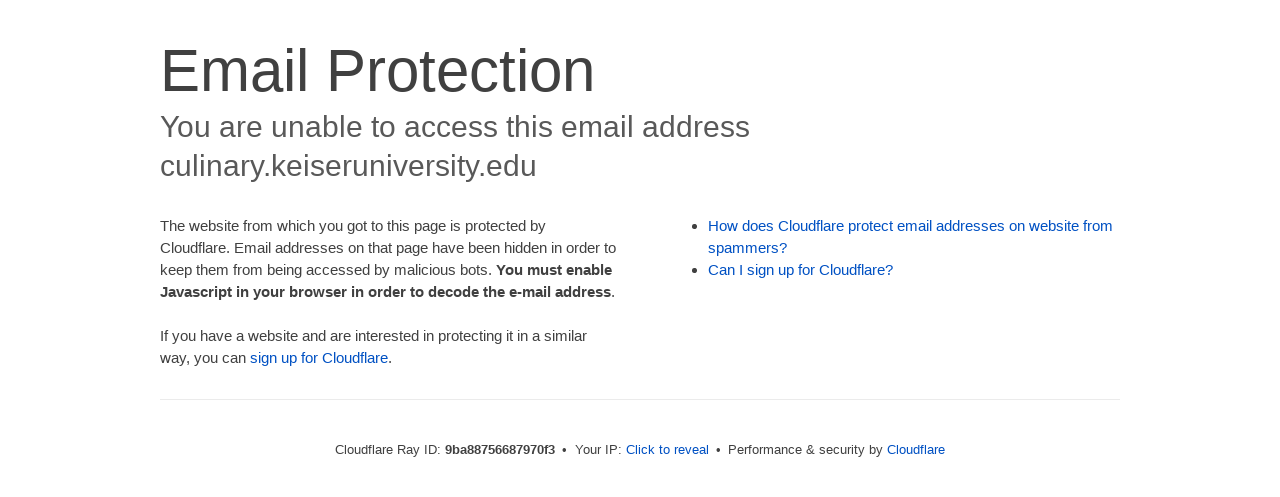

--- FILE ---
content_type: text/css
request_url: https://culinary.keiseruniversity.edu/cdn-cgi/styles/cf.errors.css
body_size: 4277
content:
#cf-wrapper a,#cf-wrapper abbr,#cf-wrapper article,#cf-wrapper aside,#cf-wrapper b,#cf-wrapper big,#cf-wrapper blockquote,#cf-wrapper body,#cf-wrapper canvas,#cf-wrapper caption,#cf-wrapper center,#cf-wrapper cite,#cf-wrapper code,#cf-wrapper dd,#cf-wrapper del,#cf-wrapper details,#cf-wrapper dfn,#cf-wrapper div,#cf-wrapper dl,#cf-wrapper dt,#cf-wrapper em,#cf-wrapper embed,#cf-wrapper fieldset,#cf-wrapper figcaption,#cf-wrapper figure,#cf-wrapper footer,#cf-wrapper form,#cf-wrapper h1,#cf-wrapper h2,#cf-wrapper h3,#cf-wrapper h4,#cf-wrapper h5,#cf-wrapper h6,#cf-wrapper header,#cf-wrapper hgroup,#cf-wrapper html,#cf-wrapper i,#cf-wrapper iframe,#cf-wrapper img,#cf-wrapper label,#cf-wrapper legend,#cf-wrapper li,#cf-wrapper mark,#cf-wrapper menu,#cf-wrapper nav,#cf-wrapper object,#cf-wrapper ol,#cf-wrapper output,#cf-wrapper p,#cf-wrapper pre,#cf-wrapper s,#cf-wrapper samp,#cf-wrapper section,#cf-wrapper small,#cf-wrapper span,#cf-wrapper strike,#cf-wrapper strong,#cf-wrapper sub,#cf-wrapper summary,#cf-wrapper sup,#cf-wrapper table,#cf-wrapper tbody,#cf-wrapper td,#cf-wrapper tfoot,#cf-wrapper th,#cf-wrapper thead,#cf-wrapper tr,#cf-wrapper tt,#cf-wrapper u,#cf-wrapper ul{margin:0;padding:0;border:0;font:inherit;font-size:100%;text-decoration:none;vertical-align:baseline}#cf-wrapper a img{border:none}#cf-wrapper article,#cf-wrapper aside,#cf-wrapper details,#cf-wrapper figcaption,#cf-wrapper figure,#cf-wrapper footer,#cf-wrapper header,#cf-wrapper hgroup,#cf-wrapper menu,#cf-wrapper nav,#cf-wrapper section,#cf-wrapper summary{display:block}#cf-wrapper .cf-columns:after,#cf-wrapper .cf-columns:before,#cf-wrapper .cf-section:after,#cf-wrapper .cf-section:before,#cf-wrapper .cf-wrapper:after,#cf-wrapper .cf-wrapper:before,#cf-wrapper .clearfix:after,#cf-wrapper .clearfix:before,#cf-wrapper section:after,#cf-wrapper section:before{content:" ";display:table}#cf-wrapper .cf-columns:after,#cf-wrapper .cf-section:after,#cf-wrapper .cf-wrapper:after,#cf-wrapper .clearfix:after,#cf-wrapper section:after{clear:both}#cf-wrapper{display:block;margin:0;padding:0;position:relative;text-align:left;width:100%;z-index:999999999;color:#404040!important;font-family:-apple-system,BlinkMacSystemFont,Segoe UI,Roboto,Oxygen,Ubuntu,Helvetica Neue,Arial,sans-serif!important;font-size:15px!important;line-height:1.5!important;text-decoration:none!important;letter-spacing:normal;-webkit-tap-highlight-color:rgba(246,139,31,.3);-webkit-font-smoothing:antialiased}#cf-wrapper .cf-section,#cf-wrapper section{background:0 0;display:block;margin-bottom:2em;margin-top:2em}#cf-wrapper .cf-wrapper{margin-left:auto;margin-right:auto;width:90%}#cf-wrapper .cf-columns{display:block;list-style:none;padding:0;width:100%}#cf-wrapper .cf-columns img,#cf-wrapper .cf-columns input,#cf-wrapper .cf-columns object,#cf-wrapper .cf-columns select,#cf-wrapper .cf-columns textarea{max-width:100%}#cf-wrapper .cf-columns>.cf-column{float:left;padding-bottom:45px;width:100%;box-sizing:border-box}@media screen and (min-width:49.2em){#cf-wrapper .cf-columns.cols-2>.cf-column:nth-child(n+3),#cf-wrapper .cf-columns.cols-3>.cf-column:nth-child(n+4),#cf-wrapper .cf-columns.cols-4>.cf-column:nth-child(n+3),#cf-wrapper .cf-columns.four>.cf-column:nth-child(n+3),#cf-wrapper .cf-columns.three>.cf-column:nth-child(n+4),#cf-wrapper .cf-columns.two>.cf-column:nth-child(n+3){padding-top:67.5px}#cf-wrapper .cf-columns>.cf-column{padding-bottom:0}#cf-wrapper .cf-columns.cols-2>.cf-column,#cf-wrapper .cf-columns.cols-4>.cf-column,#cf-wrapper .cf-columns.four>.cf-column,#cf-wrapper .cf-columns.two>.cf-column{padding-left:0;padding-right:22.5px;width:50%}#cf-wrapper .cf-columns.cols-2>.cf-column:nth-child(2n),#cf-wrapper .cf-columns.cols-4>.cf-column:nth-child(2n),#cf-wrapper .cf-columns.four>.cf-column:nth-child(2n),#cf-wrapper .cf-columns.two>.cf-column:nth-child(2n){padding-left:22.5px;padding-right:0}#cf-wrapper .cf-columns.cols-2>.cf-column:nth-child(odd),#cf-wrapper .cf-columns.cols-4>.cf-column:nth-child(odd),#cf-wrapper .cf-columns.four>.cf-column:nth-child(odd),#cf-wrapper .cf-columns.two>.cf-column:nth-child(odd){clear:left}#cf-wrapper .cf-columns.cols-3>.cf-column,#cf-wrapper .cf-columns.three>.cf-column{padding-left:30px;width:33.3333333333333%}#cf-wrapper .cf-columns.cols-3>.cf-column:first-child,#cf-wrapper .cf-columns.cols-3>.cf-column:nth-child(3n+1),#cf-wrapper .cf-columns.three>.cf-column:first-child,#cf-wrapper .cf-columns.three>.cf-column:nth-child(3n+1){clear:left;padding-left:0;padding-right:30px}#cf-wrapper .cf-columns.cols-3>.cf-column:nth-child(3n+2),#cf-wrapper .cf-columns.three>.cf-column:nth-child(3n+2){padding-left:15px;padding-right:15px}#cf-wrapper .cf-columns.cols-3>.cf-column:nth-child(-n+3),#cf-wrapper .cf-columns.three>.cf-column:nth-child(-n+3){padding-top:0}}@media screen and (min-width:66em){#cf-wrapper .cf-columns>.cf-column{padding-bottom:0}#cf-wrapper .cf-columns.cols-4>.cf-column,#cf-wrapper .cf-columns.four>.cf-column{padding-left:33.75px;width:25%}#cf-wrapper .cf-columns.cols-4>.cf-column:nth-child(odd),#cf-wrapper .cf-columns.four>.cf-column:nth-child(odd){clear:none}#cf-wrapper .cf-columns.cols-4>.cf-column:first-child,#cf-wrapper .cf-columns.cols-4>.cf-column:nth-child(4n+1),#cf-wrapper .cf-columns.four>.cf-column:first-child,#cf-wrapper .cf-columns.four>.cf-column:nth-child(4n+1){clear:left;padding-left:0;padding-right:33.75px}#cf-wrapper .cf-columns.cols-4>.cf-column:nth-child(4n+2),#cf-wrapper .cf-columns.four>.cf-column:nth-child(4n+2){padding-left:11.25px;padding-right:22.5px}#cf-wrapper .cf-columns.cols-4>.cf-column:nth-child(4n+3),#cf-wrapper .cf-columns.four>.cf-column:nth-child(4n+3){padding-left:22.5px;padding-right:11.25px}#cf-wrapper .cf-columns.cols-4>.cf-column:nth-child(n+5),#cf-wrapper .cf-columns.four>.cf-column:nth-child(n+5){padding-top:67.5px}#cf-wrapper .cf-columns.cols-4>.cf-column:nth-child(-n+4),#cf-wrapper .cf-columns.four>.cf-column:nth-child(-n+4){padding-top:0}}#cf-wrapper a{background:0 0;border:0;color:#0051c3;outline:0;text-decoration:none;-webkit-transition:all .15s ease;transition:all .15s ease}#cf-wrapper a:hover{background:0 0;border:0;color:#f68b1f}#cf-wrapper a:focus{background:0 0;border:0;color:#62a1d8;outline:0}#cf-wrapper a:active{background:0 0;border:0;color:#c16508;outline:0}#cf-wrapper h1,#cf-wrapper h2,#cf-wrapper h3,#cf-wrapper h4,#cf-wrapper h5,#cf-wrapper h6,#cf-wrapper p{color:#404040;margin:0;padding:0}#cf-wrapper h1,#cf-wrapper h2,#cf-wrapper h3{font-weight:400}#cf-wrapper h4,#cf-wrapper h5,#cf-wrapper h6,#cf-wrapper strong{font-weight:600}#cf-wrapper h1{font-size:36px;line-height:1.2}#cf-wrapper h2{font-size:30px;line-height:1.3}#cf-wrapper h3{font-size:25px;line-height:1.3}#cf-wrapper h4{font-size:20px;line-height:1.3}#cf-wrapper h5{font-size:15px}#cf-wrapper h6{font-size:13px}#cf-wrapper ol,#cf-wrapper ul{list-style:none;margin-left:3em}#cf-wrapper ul{list-style-type:disc}#cf-wrapper ol{list-style-type:decimal}#cf-wrapper em{font-style:italic}#cf-wrapper .cf-subheadline{color:#595959;font-weight:300}#cf-wrapper .cf-text-error{color:#bd2426}#cf-wrapper .cf-text-success{color:#9bca3e}#cf-wrapper ol+h2,#cf-wrapper ol+h3,#cf-wrapper ol+h4,#cf-wrapper ol+h5,#cf-wrapper ol+h6,#cf-wrapper ol+p,#cf-wrapper p+dl,#cf-wrapper p+ol,#cf-wrapper p+p,#cf-wrapper p+table,#cf-wrapper p+ul,#cf-wrapper ul+h2,#cf-wrapper ul+h3,#cf-wrapper ul+h4,#cf-wrapper ul+h5,#cf-wrapper ul+h6,#cf-wrapper ul+p{margin-top:1.5em}#cf-wrapper h1+p,#cf-wrapper p+h1,#cf-wrapper p+h2,#cf-wrapper p+h3,#cf-wrapper p+h4,#cf-wrapper p+h5,#cf-wrapper p+h6{margin-top:1.25em}#cf-wrapper h1+h2,#cf-wrapper h1+h3,#cf-wrapper h2+h3,#cf-wrapper h3+h4,#cf-wrapper h4+h5{margin-top:.25em}#cf-wrapper h2+p{margin-top:1em}#cf-wrapper h1+h4,#cf-wrapper h1+h5,#cf-wrapper h1+h6,#cf-wrapper h2+h4,#cf-wrapper h2+h5,#cf-wrapper h2+h6,#cf-wrapper h3+h5,#cf-wrapper h3+h6,#cf-wrapper h3+p,#cf-wrapper h4+p,#cf-wrapper h5+ol,#cf-wrapper h5+p,#cf-wrapper h5+ul{margin-top:.5em}#cf-wrapper .cf-btn{background-color:transparent;border:1px solid #999;color:#404040;font-size:14px;font-weight:400;line-height:1.2;margin:0;padding:.6em 1.33333em .53333em;-webkit-user-select:none;-moz-user-select:none;-ms-user-select:none;user-select:none;display:-moz-inline-stack;display:inline-block;vertical-align:middle;zoom:1;border-radius:2px;box-sizing:border-box;-webkit-transition:all .2s ease;transition:all .2s ease}#cf-wrapper .cf-btn:hover{background-color:#bfbfbf;border:1px solid #737373;color:#fff}#cf-wrapper .cf-btn:focus{color:inherit;outline:0;box-shadow:inset 0 0 4px rgba(0,0,0,.3)}#cf-wrapper .cf-btn.active,#cf-wrapper .cf-btn:active{background-color:#bfbfbf;border:1px solid #404040;color:#272727}#cf-wrapper .cf-btn::-moz-focus-inner{padding:0;border:0}#cf-wrapper .cf-btn .cf-caret{border-top-color:currentColor;margin-left:.25em;margin-top:.18333em}#cf-wrapper .cf-btn-primary{background-color:#2f7bbf;border:1px solid transparent;color:#fff}#cf-wrapper .cf-btn-primary:hover{background-color:#62a1d8;border:1px solid #2f7bbf;color:#fff}#cf-wrapper .cf-btn-primary.active,#cf-wrapper .cf-btn-primary:active,#cf-wrapper .cf-btn-primary:focus{background-color:#62a1d8;border:1px solid #163959;color:#fff}#cf-wrapper .cf-btn-danger,#cf-wrapper .cf-btn-error,#cf-wrapper .cf-btn-important{background-color:#bd2426;border-color:transparent;color:#fff}#cf-wrapper .cf-btn-danger:hover,#cf-wrapper .cf-btn-error:hover,#cf-wrapper .cf-btn-important:hover{background-color:#de5052;border-color:#bd2426;color:#fff}#cf-wrapper .cf-btn-danger.active,#cf-wrapper .cf-btn-danger:active,#cf-wrapper .cf-btn-danger:focus,#cf-wrapper .cf-btn-error.active,#cf-wrapper .cf-btn-error:active,#cf-wrapper .cf-btn-error:focus,#cf-wrapper .cf-btn-important.active,#cf-wrapper .cf-btn-important:active,#cf-wrapper .cf-btn-important:focus{background-color:#de5052;border-color:#521010;color:#fff}#cf-wrapper .cf-btn-accept,#cf-wrapper .cf-btn-success{background-color:#9bca3e;border:1px solid transparent;color:#fff}#cf-wrapper .cf-btn-accept:hover,#cf-wrapper .cf-btn-success:hover{background-color:#bada7a;border:1px solid #9bca3e;color:#fff}#cf-wrapper .active.cf-btn-accept,#cf-wrapper .cf-btn-accept:active,#cf-wrapper .cf-btn-accept:focus,#cf-wrapper .cf-btn-success.active,#cf-wrapper .cf-btn-success:active,#cf-wrapper .cf-btn-success:focus{background-color:#bada7a;border:1px solid #516b1d;color:#fff}#cf-wrapper .cf-btn-accept{color:transparent;font-size:0;height:36.38px;overflow:hidden;position:relative;text-indent:0;width:36.38px;white-space:nowrap}#cf-wrapper input,#cf-wrapper select,#cf-wrapper textarea{background:#fff!important;border:1px solid #999!important;color:#404040!important;font-size:.86667em!important;line-height:1.24!important;margin:0 0 1em!important;max-width:100%!important;outline:0!important;padding:.45em .75em!important;vertical-align:middle!important;display:-moz-inline-stack;display:inline-block;zoom:1;box-sizing:border-box;-webkit-transition:all .2s ease;transition:all .2s ease;border-radius:2px}#cf-wrapper input:hover,#cf-wrapper select:hover,#cf-wrapper textarea:hover{border-color:gray}#cf-wrapper input:focus,#cf-wrapper select:focus,#cf-wrapper textarea:focus{border-color:#2f7bbf;outline:0;box-shadow:0 0 8px rgba(47,123,191,.5)}#cf-wrapper fieldset{width:100%}#cf-wrapper label{display:block;font-size:13px;margin-bottom:.38333em}#cf-wrapper .cf-form-stacked .select2-container,#cf-wrapper .cf-form-stacked input,#cf-wrapper .cf-form-stacked select,#cf-wrapper .cf-form-stacked textarea{display:block;width:100%}#cf-wrapper .cf-form-stacked input[type=button],#cf-wrapper .cf-form-stacked input[type=checkbox],#cf-wrapper .cf-form-stacked input[type=submit]{display:-moz-inline-stack;display:inline-block;vertical-align:middle;zoom:1;width:auto}#cf-wrapper .cf-form-actions{text-align:right}#cf-wrapper .cf-alert{background-color:#f9b169;border:1px solid #904b06;color:#404040;font-size:13px;padding:7.5px 15px;position:relative;vertical-align:middle;border-radius:2px}#cf-wrapper .cf-alert:empty{display:none}#cf-wrapper .cf-alert .cf-close{border:1px solid transparent;color:inherit;font-size:18.75px;line-height:1;padding:0;position:relative;right:-18.75px;top:0}#cf-wrapper .cf-alert .cf-close:hover{background-color:transparent;border-color:currentColor;color:inherit}#cf-wrapper .cf-alert-danger,#cf-wrapper .cf-alert-error{background-color:#de5052;border-color:#521010;color:#fff}#cf-wrapper .cf-alert-success{background-color:#bada7a;border-color:#516b1d;color:#516b1d}#cf-wrapper .cf-alert-warning{background-color:#f9b169;border-color:#904b06;color:#404040}#cf-wrapper .cf-alert-info{background-color:#62a1d8;border-color:#163959;color:#163959}#cf-wrapper .cf-alert-nonessential{background-color:#ebebeb;border-color:#999;color:#404040}#cf-wrapper .cf-icon-exclamation-sign{background:url(/cdn-cgi/images/icon-exclamation.png?1376755637) 50% no-repeat;height:54px;width:54px;display:-moz-inline-stack;display:inline-block;vertical-align:middle;zoom:1}#cf-wrapper h1 .cf-icon-exclamation-sign{margin-top:-10px}#cf-wrapper #cf-error-banner{background-color:#fff;border-bottom:3px solid #f68b1f;padding:15px 15px 20px;position:relative;z-index:999999999;box-shadow:0 2px 8px rgba(0,0,0,.2)}#cf-wrapper #cf-error-banner h4,#cf-wrapper #cf-error-banner p{display:-moz-inline-stack;display:inline-block;vertical-align:bottom;zoom:1}#cf-wrapper #cf-error-banner h4{color:#2f7bbf;font-weight:400;font-size:20px;line-height:1;vertical-align:baseline}#cf-wrapper #cf-error-banner .cf-error-actions{margin-bottom:10px;text-align:center;width:100%}#cf-wrapper #cf-error-banner .cf-error-actions a{display:-moz-inline-stack;display:inline-block;vertical-align:middle;zoom:1}#cf-wrapper #cf-error-banner .cf-error-actions a+a{margin-left:10px}#cf-wrapper #cf-error-banner .cf-error-actions .cf-btn-accept,#cf-wrapper #cf-error-banner .cf-error-actions .cf-btn-success{color:#fff}#cf-wrapper #cf-error-banner .error-header-desc{text-align:left}#cf-wrapper #cf-error-banner .cf-close{color:#999;cursor:pointer;display:inline-block;font-size:34.5px;float:none;font-weight:700;height:22.5px;line-height:.6;overflow:hidden;position:absolute;right:20px;top:25px;text-indent:200%;width:22.5px}#cf-wrapper #cf-error-banner .cf-close:hover{color:gray}#cf-wrapper #cf-error-banner .cf-close:before{content:"\00D7";left:0;height:100%;position:absolute;text-align:center;text-indent:0;top:0;width:100%}#cf-inline-error-wrapper{box-shadow:0 2px 10px rgba(0,0,0,.5)}#cf-wrapper #cf-error-details{background:#fff}#cf-wrapper #cf-error-details .cf-error-overview{padding:25px 0 0}#cf-wrapper #cf-error-details .cf-error-overview h1,#cf-wrapper #cf-error-details .cf-error-overview h2{font-weight:300}#cf-wrapper #cf-error-details .cf-error-overview h2{margin-top:0}#cf-wrapper #cf-error-details .cf-highlight{background:#ebebeb;overflow-x:hidden;padding:30px 0;background-image:-webkit-gradient(linear,left top, left bottom,from(#dedede),color-stop(3%, #ebebeb),color-stop(97%, #ebebeb),to(#dedede));background-image:linear-gradient(top,#dedede,#ebebeb 3%,#ebebeb 97%,#dedede)}#cf-wrapper #cf-error-details .cf-highlight h3{color:#999;font-weight:300}#cf-wrapper #cf-error-details .cf-highlight .cf-column:last-child{padding-bottom:0}#cf-wrapper #cf-error-details .cf-highlight .cf-highlight-inverse{background-color:#fff;padding:15px;border-radius:2px}#cf-wrapper #cf-error-details .cf-status-display h3{margin-top:.5em}#cf-wrapper #cf-error-details .cf-status-label{color:#9bca3e;font-size:1.46667em}#cf-wrapper #cf-error-details .cf-status-label,#cf-wrapper #cf-error-details .cf-status-name{display:inline}#cf-wrapper #cf-error-details .cf-status-item{display:block;position:relative;text-align:left}#cf-wrapper #cf-error-details .cf-status-item,#cf-wrapper #cf-error-details .cf-status-item.cf-column{padding-bottom:1.5em}#cf-wrapper #cf-error-details .cf-status-item.cf-error-source{display:block;text-align:center}#cf-wrapper #cf-error-details .cf-status-item.cf-error-source:after{bottom:-60px;content:"";display:none;border-bottom:18px solid #fff;border-left:20px solid transparent;border-right:20px solid transparent;height:0;left:50%;margin-left:-9px;position:absolute;right:50%;width:0}#cf-wrapper #cf-error-details .cf-status-item+.cf-status-item{border-top:1px solid #dedede;padding-top:1.5em}#cf-wrapper #cf-error-details .cf-status-item+.cf-status-item:before{background:url(/cdn-cgi/images/cf-icon-horizontal-arrow.png) no-repeat;content:"";display:block;left:0;position:absolute;top:25.67px}#cf-wrapper #cf-error-details .cf-error-source .cf-icon-error-container{height:85px;margin-bottom:2.5em}#cf-wrapper #cf-error-details .cf-error-source .cf-status-label{color:#bd2426}#cf-wrapper #cf-error-details .cf-error-source .cf-icon{display:block}#cf-wrapper #cf-error-details .cf-error-source .cf-icon-status{bottom:-10px;left:50%;top:auto;right:auto}#cf-wrapper #cf-error-details .cf-error-source .cf-status-label,#cf-wrapper #cf-error-details .cf-error-source .cf-status-name{display:block}#cf-wrapper #cf-error-details .cf-icon-error-container{height:auto;position:relative}#cf-wrapper #cf-error-details .cf-icon-status{display:block;margin-left:-24px;position:absolute;top:0;right:0}#cf-wrapper #cf-error-details .cf-icon{display:none;margin:0 auto}#cf-wrapper #cf-error-details .cf-status-desc{display:block;height:22.5px;overflow:hidden;text-overflow:ellipsis;width:100%;white-space:nowrap}#cf-wrapper #cf-error-details .cf-status-desc:empty{display:none}#cf-wrapper #cf-error-details .cf-error-footer{padding:1.33333em 0;border-top:1px solid #ebebeb;text-align:center}#cf-wrapper #cf-error-details .cf-error-footer p{font-size:13px}#cf-wrapper #cf-error-details .cf-error-footer select{margin:0!important}#cf-wrapper #cf-error-details .cf-footer-item{display:block;margin-bottom:5px;text-align:left}#cf-wrapper #cf-error-details .cf-footer-separator{display:none}#cf-wrapper #cf-error-details .cf-captcha-info{margin-bottom:10px;position:relative;text-align:center}#cf-wrapper #cf-error-details .cf-captcha-image{height:57px;width:300px}#cf-wrapper #cf-error-details .cf-captcha-actions{margin-top:15px}#cf-wrapper #cf-error-details .cf-captcha-actions a{font-size:0;height:36.38px;overflow:hidden;padding-left:1.2em;padding-right:1.2em;position:relative;text-indent:-9999px;width:36.38px;white-space:nowrap}#cf-wrapper #cf-error-details .cf-captcha-actions a.cf-icon-refresh span{background-position:0 -787px}#cf-wrapper #cf-error-details .cf-captcha-actions a.cf-icon-announce span{background-position:0 -767px}#cf-wrapper #cf-error-details .cf-captcha-actions a.cf-icon-question span{background-position:0 -827px}#cf-wrapper #cf-error-details .cf-screenshot-container{background:url(/cdn-cgi/images/browser-bar.png?1376755637) no-repeat #fff;max-height:400px;max-width:100%;overflow:hidden;padding-top:53px;width:960px;border-radius:5px 5px 0 0}#cf-wrapper #cf-error-details .cf-screenshot-container .cf-no-screenshot{background:url(/cdn-cgi/images/cf-no-screenshot-warn.png) no-repeat;display:block;height:158px;left:25%;margin-top:-79px;overflow:hidden;position:relative;top:50%;width:178px}#cf-wrapper #cf-error-details .cf-captcha-container .cf-screenshot-container,#cf-wrapper #cf-error-details .cf-captcha-container .cf-screenshot-container img,#recaptcha-widget .cf-alert,#recaptcha-widget .recaptcha_only_if_audio,.cf-cookie-error{display:none}#cf-wrapper #cf-error-details .cf-screenshot-container .cf-no-screenshot.error{background:url(/cdn-cgi/images/cf-no-screenshot-error.png) no-repeat;height:175px}#cf-wrapper #cf-error-details .cf-screenshot-container.cf-screenshot-full .cf-no-screenshot{left:50%;margin-left:-89px}.cf-captcha-info iframe{max-width:100%}#cf-wrapper .cf-icon-ok{background:url(/cdn-cgi/images/cf-icon-ok.png) no-repeat;height:48px;width:48px}#cf-wrapper .cf-icon-error{background:url(/cdn-cgi/images/cf-icon-error.png) no-repeat;height:48px;width:48px}#cf-wrapper .cf-icon-browser{background:url(/cdn-cgi/images/cf-icon-browser.png) no-repeat;height:80px;width:100px}#cf-wrapper .cf-icon-cloud{background:url(/cdn-cgi/images/cf-icon-cloud.png) no-repeat;height:77px;width:151px}#cf-wrapper .cf-icon-server{background:url(/cdn-cgi/images/cf-icon-server.png) no-repeat;height:75px;width:95px}#cf-wrapper .cf-caret{border:.33333em solid transparent;border-top-color:inherit;content:"";height:0;width:0;display:-moz-inline-stack;display:inline-block;vertical-align:middle;zoom:1}@media screen and (min-width:49.2em){#cf-wrapper #cf-error-details .cf-status-desc:empty,#cf-wrapper #cf-error-details .cf-status-item.cf-error-source:after,#cf-wrapper #cf-error-details .cf-status-item .cf-icon,#cf-wrapper #cf-error-details .cf-status-label,#cf-wrapper #cf-error-details .cf-status-name{display:block}#cf-wrapper .cf-wrapper{width:708px}#cf-wrapper #cf-error-banner{padding:20px 20px 25px}#cf-wrapper #cf-error-banner .cf-error-actions{margin-bottom:15px}#cf-wrapper #cf-error-banner .cf-error-header-desc h4{margin-right:.5em}#cf-wrapper #cf-error-details h1{font-size:4em}#cf-wrapper #cf-error-details .cf-error-overview{padding-top:2.33333em}#cf-wrapper #cf-error-details .cf-highlight{padding:4em 0}#cf-wrapper #cf-error-details .cf-status-item{text-align:center}#cf-wrapper #cf-error-details .cf-status-item,#cf-wrapper #cf-error-details .cf-status-item.cf-column{padding-bottom:0}#cf-wrapper #cf-error-details .cf-status-item+.cf-status-item{border:0;padding-top:0}#cf-wrapper #cf-error-details .cf-status-item+.cf-status-item:before{background-position:0 -544px;height:24.75px;margin-left:-37.5px;width:75px;background-size:131.25px auto}#cf-wrapper #cf-error-details .cf-icon-error-container{height:85px;margin-bottom:2.5em}#cf-wrapper #cf-error-details .cf-icon-status{bottom:-10px;left:50%;top:auto;right:auto}#cf-wrapper #cf-error-details .cf-error-footer{padding:2.66667em 0}#cf-wrapper #cf-error-details .cf-footer-item,#cf-wrapper #cf-error-details .cf-footer-separator{display:-moz-inline-stack;display:inline-block;vertical-align:baseline;zoom:1}#cf-wrapper #cf-error-details .cf-footer-separator{padding:0 .25em}#cf-wrapper #cf-error-details .cf-status-item.cloudflare-status:before{margin-left:-50px}#cf-wrapper #cf-error-details .cf-status-item.cloudflare-status+.status-item:before{margin-left:-25px}#cf-wrapper #cf-error-details .cf-screenshot-container{height:400px;margin-bottom:-4em;max-width:none}#cf-wrapper #cf-error-details .cf-captcha-container .cf-screenshot-container,#cf-wrapper #cf-error-details .cf-captcha-container .cf-screenshot-container img{display:block}}@media screen and (min-width:66em){#cf-wrapper .cf-wrapper{width:960px}#cf-wrapper #cf-error-banner .cf-close{position:relative;right:auto;top:auto}#cf-wrapper #cf-error-banner .cf-details{white-space:nowrap}#cf-wrapper #cf-error-banner .cf-details-link{padding-right:.5em}#cf-wrapper #cf-error-banner .cf-error-actions{float:right;margin-bottom:0;text-align:left;width:auto}#cf-wrapper #cf-error-details .cf-status-item+.cf-status-item:before{background-position:0 -734px;height:33px;margin-left:-50px;width:100px;background-size:auto}#cf-wrapper #cf-error-details .cf-status-item.cf-cloudflare-status:before{margin-left:-66.67px}#cf-wrapper #cf-error-details .cf-status-item.cf-cloudflare-status+.cf-status-item:before{margin-left:-37.5px}#cf-wrapper #cf-error-details .cf-captcha-image{float:left}#cf-wrapper #cf-error-details .cf-captcha-actions{position:absolute;top:0;right:0}}.no-js #cf-wrapper .js-only{display:none}#cf-wrapper #cf-error-details .heading-ray-id{font-family:monaco,courier,monospace;font-size:15px;white-space:nowrap} #cf-wrapper #cf-error-details .cf-footer-item.hidden,.cf-error-footer .hidden{display:none} .cf-error-footer .cf-footer-ip-reveal-btn{-webkit-appearance:button;-moz-appearance:button;appearance:button;text-decoration:none;background:none;color:inherit;border:none;padding:0;font:inherit;cursor:pointer;color:#0051c3;-webkit-transition:color .15s ease;transition:color .15s ease}.cf-error-footer .cf-footer-ip-reveal-btn:hover{color:#ee730a}
